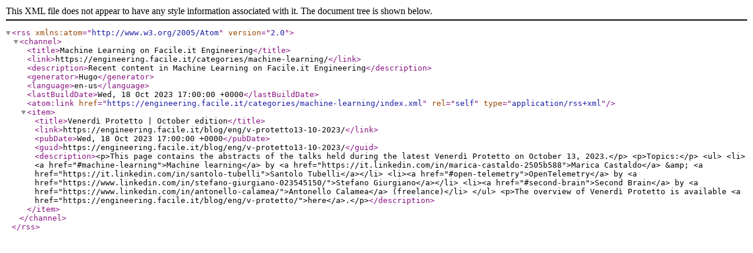

--- FILE ---
content_type: application/xml
request_url: https://engineering.facile.it/categories/machine-learning/index.xml
body_size: 430
content:
<?xml version="1.0" encoding="utf-8" standalone="yes"?>
<rss version="2.0" xmlns:atom="http://www.w3.org/2005/Atom">
  <channel>
    <title>Machine Learning on Facile.it Engineering</title>
    <link>https://engineering.facile.it/categories/machine-learning/</link>
    <description>Recent content in Machine Learning on Facile.it Engineering</description>
    <generator>Hugo</generator>
    <language>en-us</language>
    <lastBuildDate>Wed, 18 Oct 2023 17:00:00 +0000</lastBuildDate>
    <atom:link href="https://engineering.facile.it/categories/machine-learning/index.xml" rel="self" type="application/rss+xml" />
    <item>
      <title>Venerdì Protetto | October edition</title>
      <link>https://engineering.facile.it/blog/eng/v-protetto13-10-2023/</link>
      <pubDate>Wed, 18 Oct 2023 17:00:00 +0000</pubDate>
      <guid>https://engineering.facile.it/blog/eng/v-protetto13-10-2023/</guid>
      <description>&lt;p&gt;This page contains the abstracts of the talks held during the latest Venerdì Protetto on October 13, 2023.&lt;/p&gt;&#xA;&lt;p&gt;Topics:&lt;/p&gt;&#xA;&lt;ul&gt;&#xA;&lt;li&gt;&lt;a href=&#34;#machine-learning&#34;&gt;Machine learning&lt;/a&gt; by &lt;a href=&#34;https://it.linkedin.com/in/marica-castaldo-2505b588&#34;&gt;Marica Castaldo&lt;/a&gt; &amp;amp; &lt;a href=&#34;https://it.linkedin.com/in/santolo-tubelli&#34;&gt;Santolo Tubelli&lt;/a&gt;&lt;/li&gt;&#xA;&lt;li&gt;&lt;a href=&#34;#open-telemetry&#34;&gt;OpenTelemetry&lt;/a&gt; by &lt;a href=&#34;https://www.linkedin.com/in/stefano-giurgiano-023545150/&#34;&gt;Stefano Giurgiano&lt;/a&gt;&lt;/li&gt;&#xA;&lt;li&gt;&lt;a href=&#34;#second-brain&#34;&gt;Second Brain&lt;/a&gt; by &lt;a href=&#34;https://www.linkedin.com/in/antonello-calamea/&#34;&gt;Antonello Calamea&lt;/a&gt; (freelance)&lt;/li&gt;&#xA;&lt;/ul&gt;&#xA;&lt;p&gt;The overview of Venerdì Protetto is available &lt;a href=&#34;https://engineering.facile.it/blog/eng/v-protetto/&#34;&gt;here&lt;/a&gt;.&lt;/p&gt;</description>
    </item>
  </channel>
</rss>
